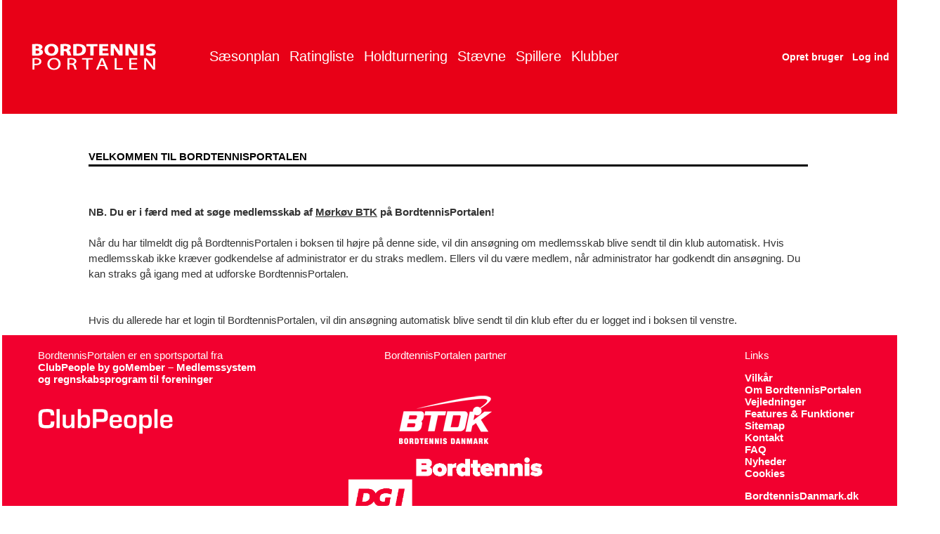

--- FILE ---
content_type: text/html; charset=utf-8
request_url: https://bordtennisportalen.dk/User/NewUser/?applymemberclubid=4276
body_size: 11742
content:

<!DOCTYPE html>
<html>
<head><title>
	BordtennisPortalen
</title><meta name="viewport" content="width=device-width, initial-scale=1" />

    <script src="/Scripts/clubpeople.js?v=4" type="text/javascript"></script>
    <script src="/Scripts/ResponsiveMaster.js?v=17" type="text/javascript"></script>
    <link href="/MasterPage/ResponsiveMaster.css?v=17" rel="stylesheet" /><link type="text/css" rel="stylesheet" href="/Portals/BordtennisPortalen/BordtennisPortalenR.css?v=3" />
<script id="Cookiebot" src="https://consent.cookiebot.com/uc.js" data-cbid="97ccf368-8c2f-4f68-a299-3a49264ce915" type="text/javascript" async></script>
<script src="https://tags.adnuntius.com/concept_cph/B4TdNL1rT.prod.js" async></script>
</head>
<body >
<form name="aspnetForm" method="post" action="./?applymemberclubid=4276" id="aspnetForm">
<div>
<input type="hidden" name="ActualSessionPageID" id="ActualSessionPageID" value="" />
<input type="hidden" name="ctl00_ToolkitScriptManager1_HiddenField" id="ctl00_ToolkitScriptManager1_HiddenField" value="" />
<input type="hidden" name="__EVENTTARGET" id="__EVENTTARGET" value="" />
<input type="hidden" name="__EVENTARGUMENT" id="__EVENTARGUMENT" value="" />
<input type="hidden" name="__VIEWSTATE" id="__VIEWSTATE" value="/[base64]/fHqnpnTIQ==" />
</div>

<script type="text/javascript">
//<![CDATA[
var theForm = document.forms['aspnetForm'];
if (!theForm) {
    theForm = document.aspnetForm;
}
function __doPostBack(eventTarget, eventArgument) {
    if (!theForm.onsubmit || (theForm.onsubmit() != false)) {
        theForm.__EVENTTARGET.value = eventTarget;
        theForm.__EVENTARGUMENT.value = eventArgument;
        theForm.submit();
    }
}
//]]>
</script>


<script src="/WebResource.axd?d=511fvNyMrOe-i5YYZiiv_b9CErKKJE0NMl5mrMv23eYjNc7gnudt5jLX_b4AItOAZu7s_QeWBYRwIvqR6Uzjil_Mwsw1&amp;t=638901843720898773" type="text/javascript"></script>


<script src="/MasterPage/MasterPageScript.aspx" type="text/javascript"></script>
<script src="/ScriptResource.axd?d=rNJl-2P05icAvdVDr4JYkS9ZCeMr3mVkTihEUlmrdVBzEQIzAHRlm_szvIpgDI6FGi9BrrKNFdKPRbBaOEe2q2HTGPeaoAgY4CjGSnJcdXm4PwoDC7lTn2VOUq0asYIPiMrp3Q2&amp;t=ffffffffec54f2d7" type="text/javascript"></script>
<script src="/ScriptResource.axd?d=Zla5mgB5Mph_4Jy-7vx-jJke-g14RaQ9quVC2G6hk0CL3ChCspGwj6dYo7yde6dkmv75doFYaOhwpoHM_PAvbBpoJAEuziVPzKVR7cfkQrQVc1YGINvJ9LaCnv-TYdi1rFVZZA2&amp;t=ffffffffec54f2d7" type="text/javascript"></script>
<div>

	<input type="hidden" name="__VIEWSTATEGENERATOR" id="__VIEWSTATEGENERATOR" value="AEFB4A74" />
</div>
    <script type="text/javascript">
//<![CDATA[
Sys.WebForms.PageRequestManager._initialize('ctl00$ToolkitScriptManager1', 'aspnetForm', ['tctl00$UpdatePanel1',''], [], [], 90, 'ctl00');
//]]>
</script>


<div class="pagecontainer responsive desktop">






<div class="topbar1">
<table>
<tr>
<td class="logo headertitle" >
<a href="/" ><img src="/Portals/BordtennisPortalen/Images/logo_BordtennisPortalen.png" alt=''  /></a>
</td>

<td id="tdtopmenu2"></td>

<td class="topmenu1 tmenu" >
<a href="#" onclick="return ResponsiveMaster.ClickBurger();" class="menu-burger">
<div>&#8213;</div>
<div>&#8213;</div>
<div>&#8213;</div>
</a>
    <div style="float:right;" id="divusermenu">
    </div>
    <div style="float:right;">
    <ul>
        
        <li><a id="ctl00_HyperLinkCreateUser" href="/User/Create/">Opret bruger</a></li>
        <li><a onclick="ResponsiveMaster.showPopup(&#39;ctl00_PopupPanelLoginForm&#39;, this); return false;" id="ctl00_LinkButtonMenuLogin" href="javascript:__doPostBack(&#39;ctl00$LinkButtonMenuLogin&#39;,&#39;&#39;)">Log ind</a></li>
        
    </ul>
    </div>
</td>
</tr>
</table>
</div>


<div style="clear:both"></div>

<div id="topbar2">
<div class="topmenu2" id="mainmenu">
<div class="tmenu" id="mainmenuinner">
    <ul>
<li><a href="/DBTU/Turnering/SaesonPlan/">S&#230;sonplan</a></li>
<li><a href="/DBTU/Ranglister/">Ratingliste</a></li>
<li><a href="/DBTU/HoldTurnering/Stilling/">Holdturnering</a></li>
<li><a href="#" onclick="return tvX(this);">St&#230;vne</a><ul>
<li><a href="/DBTU/Turnering/VisResultater/">St&#230;vneresultater</a></li>
<li><a href="/DBTU/Turnering/DeltagerListe/">Deltagerliste</a></li>
</ul>
</li>
<li><a href="#" onclick="return tvX(this);">Spillere</a><ul>
<li><a href="/DBTU/Spiller/VisSpiller/">Vis spillerprofil</a></li>
<li><a href="/DBTU/Spiller/KlubSkifter/">Klubskifte/B licens</a></li>
</ul>
</li>
<li><a href="/DBTU/Klubber/">Klubber</a></li>
</ul>

    <ul id="ulusermenu">
        
    </ul>
</div>
</div>
</div>



<div class="">
<div id="ctl00_PopupPanelLoginForm" class="loginpopup mobile-w100" style="display:none;">
	
    <div id="ctl00_PanelLoginBox" class="loginbox" onkeypress="javascript:return WebForm_FireDefaultButton(event, &#39;ctl00_ButtonLogin&#39;)">
		
        <span id="ctl00_Label1" class="label">E-mail</span><br />
        <input name="ctl00$TextBoxLoginEmail" type="text" id="ctl00_TextBoxLoginEmail" class="textbox" /><br />
        <span id="ctl00_Label2" class="label">Adgangskode</span><br />
        <input name="ctl00$TextBoxLoginPassword" type="password" id="ctl00_TextBoxLoginPassword" class="textbox" /><br />
        <input id="ctl00_CheckBoxRememberMe" type="checkbox" name="ctl00$CheckBoxRememberMe" /><label for="ctl00_CheckBoxRememberMe">Husk mig</label><br />
        <br />
        <div id="ctl00_UpdatePanel1">
			
                <input type="submit" name="ctl00$ButtonLogin" value="Log ind" id="ctl00_ButtonLogin" class="button" />&nbsp;<a onclick="ResponsiveMaster.hidePopup(&#39;ctl00_PopupPanelLoginForm&#39;); return false;" id="ctl00_LinkButtonLoginCancel" href="javascript:__doPostBack(&#39;ctl00$LinkButtonLoginCancel&#39;,&#39;&#39;)">Annuller</a><br />
                
            
		</div>
        <br />
        <a id="ctl00_HyperLinkForgotPassword" href="/User/ForgotPassword/">Glemt adgangskode?</a><br />
        <br />
        <a id="ctl00_HyperLinkCreateUser2" href="/User/Create/">Opret bruger</a>
    
	</div>

</div>
</div>


</div>

<div class="pagecontainer responsive desktop">
<div class="pageBody" >
<div class="responsive-warning">
Denne side er ikke optimeret til mobilvisning og vises bedst p&#229; en computer med st&#248;rre sk&#230;rm.<br />
Men du kan godt forts&#230;tte via mobilen hvis du scroller og eventuelt zoomer for at se siden.
</div>
</div>
</div>

<div id="contentcontainer" class=" desktop desktop-tablet">
<div id="contentbodywrapper" >

<div class="pageBody">
<div class="body2" >
    <div id="ctl00_UpdateProgress1" style="display:none;">
	
            <div class="progress_popup">
                <div class="progress_popup_div">
                    <img id="ctl00_ImageWait" src="../../Images/Wait.gif" style="border-width:0px;" />
                </div>
            </div>
        
</div>
    <h1></h1>
     
    
<!-- ContentPlaceHolder1 STARTS HERE-->
    
    <div id="body0b">
        
        
   <h6>Velkommen til BordtennisPortalen</h6>
   <br />
   <br />
    <b>NB. Du er i færd med at søge medlemsskab af <u>Mørkøv BTK</u> på BordtennisPortalen!</b>
   <br />
   <br />
    Når du har tilmeldt dig på BordtennisPortalen i boksen til højre på denne side, vil din ansøgning om medlemsskab blive sendt til din klub automatisk. Hvis medlemsskab ikke kræver godkendelse af administrator er du straks medlem. Ellers vil du være medlem, når administrator har godkendt din ansøgning. Du kan straks gå igang med at udforske BordtennisPortalen.
    <br />
    <br />
    <br />
    Hvis du allerede har et login til BordtennisPortalen, vil din ansøgning automatisk blive sendt til din klub efter du er logget ind i boksen til venstre. 
 <br />




    </div>
    
    

<!-- ContentPlaceHolder1 ENDS BEFORE HERE-->
</div>
<div style="clear:both"></div>
<div id="popupcontainer"></div>
</div>
<div style="clear:both"></div>

</div>

</div>
<div style="clear:both"></div>

<div class="pagecontainer responsive desktop">
<div class="pageFooter">
    

<div class="f1">BordtennisPortalen er en sportsportal fra <a href="https://www.gomember.com/info/clubpeople" target="_blank" style="font-weight:bold;">ClubPeople by goMember – Medlemssystem og regnskabsprogram til foreninger</a><br><br><br />
<a href="https://www.gomember.com/info/clubpeople" target="_blank"><img alt="ClubPeople by goMember – Medlemssystem og regnskabsprogram til foreninger" src="/images/logo_ClubPeople_White.png"></a>
</div>

<div class="f2">
BordtennisPortalen partner<br><br><br />
<div><a href="https://bordtennisdanmark.dk/" target="_blank"><img alt="" src="/Portals/BordtennisPortalen/Images/logo_dbtu.png" style="max-width:276px;"></a></div>
<div><a href="https://www.dgi.dk/bordtennis/bordtennis" target="_blank"><img alt="" src="/Portals/BordtennisPortalen/Images/dgibordtennislogo.png" style="max-width:276px;"></a></div>
</div>

<div class="f4">
Links
    <ul>
    <li><a id="ctl00_ctl08_HyperLinkTermsOfUse" href="/Info/TermsOfUse/">Vilkår</a></li>
    <li><a id="ctl00_ctl08_HyperLinkAbout" href="/Info/About/">Om BordtennisPortalen</a></li>
    <li><a href="/Info/Guide/Help/">Vejledninger</a></li>
    <li><a id="ctl00_ctl08_HyperLinkFeatures" href="/Info/Features/">Features & Funktioner</a></li>
    <li><a id="ctl00_ctl08_HyperLinkSiteMap" href="/info/Sitemap">Sitemap</a></li>
    <li><a id="ctl00_ctl08_HyperLinkContact" href="/contact/">Kontakt</a></li>
    <li><a id="ctl00_ctl08_HyperLink2" href="http://faq.BordtennisPortalen.dk" target="_blank">FAQ</a></li>
    <li><a href="https://bordtennisdanmark.dk/nyheder/">Nyheder</a></li>
    <li><a href="/Info/TermsOfUse/#CookieDeclarationA">Cookies</a></li>
    </ul>

    <ul>
    <li><a href="https://bordtennisdanmark.dk/" target=_blank>BordtennisDanmark.dk</a></li>
    </ul>

</div>

<div style="clear:both"></div>

</div>
</div>




<script type="text/javascript">
//<![CDATA[
(function() {var fn = function() {$get("ctl00_ToolkitScriptManager1_HiddenField").value = '';Sys.Application.remove_init(fn);};Sys.Application.add_init(fn);})();Sys.Application.add_init(function() {
    $create(Sys.UI._UpdateProgress, {"associatedUpdatePanelId":null,"displayAfter":10,"dynamicLayout":true}, null, null, $get("ctl00_UpdateProgress1"));
});
//]]>
</script>
</form>
<div id="fullsizediv" style="width: 100vw">&nbsp;</div>
</body>
</html>


--- FILE ---
content_type: text/css
request_url: https://bordtennisportalen.dk/MasterPage/ResponsiveMaster.css?v=17
body_size: 2467
content:
.mobile .pageBody {
    margin: inherit;
    width: 100%;
    min-width: 300px;
}

.tablet .pageBody {
    width: 100%;
}

.desktop .pageBody {
    width: 1024px;
}

.mobile #right-ads, .tablet #right-ads {
    display: none;
}

.desktop #right-ads {
    float: right;
    width: 300px;
}

.desktop #contentbodywrapper {
    float: left;
}

#contentcontainer.desktop {
    min-width: 1335px; /* = 1024 + 300 + 10 (margin) + 1 */
}

.pageHeader {
    width: 100%;
    height: 65px;
    line-height: 65px;
    margin-bottom: 10px;
    margin-top: 10px;
    font-size: 48px;
    color: cyan;
    background-color: #f2002f;
    overflow: hidden;
}

.body2 { /* Main section */
    line-height: 1.5em;
    padding: 0 0 0 0;
    margin: 0 0 0 0;
    background-color: #ffffff;
    margin-top: 30px;
    width: 100%;
}

.mobile .body2 { /* Main section */
    margin-top: 15px;
}

.pageFooter, .desktop .pageFooter {
    margin-top: 10px;
    text-align: center;
    width: 100%;
}

.loginheader {
    color: #FFFFFF;
    background-color: #cc0000;
    text-align: right;
    padding-top: 5px;
    padding-right: 5px;
    padding-bottom: 5px;
}

.loginpopup {
    padding: 10px 10px 10px 10px;
    border-radius: 4px;
    background-color: #ffffff;
    border: 1px solid #000000;
    width: auto;
    z-index: 1000;
}
/* -------------------------------------------
	TOP MENU SECTION 
------------------------------------------- */
.topbar1, .desktop .topbar1 {
    box-sizing: border-box;
    margin-top: 0px;
    margin-bottom: 20px;
    margin-left: 0;
    margin-right: 0;
    width: 100%;
    padding-left: 10px;
    padding-right: 10px;
    padding-top: 10px;
    padding-bottom: 10px;
    background-color: #E80017;
}

    .topbar1 table {
        width: 100%;
    }

        .topbar1 table td {
            white-space: nowrap;
        }

    .topbar1 .logo {
    }

        .topbar1 .logo img {
            vertical-align: middle;
            padding-top: 20px;
            padding-bottom: 20px;
        }

    .desktop .topbar1 .logo img {
        width: 40px;
        padding-left: 10px;
    }

.tablet .topbar1 .logo img {
    width: 40px;
}

.mobile .topbar1 .logo img {
    width: 35px;
}

.tablet .topbar1 .logo img {
    vertical-align: middle;
}

.topbar1 .headertitle {
}

    .topbar1 .headertitle a, .topbar1 .headertitle a:hover, .topbar1 .headertitle a:visited {
        text-decoration: none;
    }

.tablet .topbar1 .headertitle a, .tablet .topbar1 .headertitle a:hover, .tablet .topbar1 .headertitle a:visited {
    font-size: 24px;
    color: #FFFFFF;
}

.mobile .topbar1 .headertitle a, .mobile .topbar1 .headertitle a:hover, .mobile .topbar1 .headertitle a:visited {
    font-size: 13px;
    color: #FFFFFF;
}

.tablet .topbar1 {
    margin-top: 0px;
    margin-bottom: 0px;
    background-color: #E80017;
}

.mobile .topbar1 {
    margin-top: 0px;
    margin-bottom: 0px;
    background-color: #E80017;
}

.topmenu1.tmenu {
    text-align: right;
    font-size: 20px;
}

    .topmenu1.tmenu ul {
        padding-left: 0;
        z-index: 1000;
    }

        .topmenu1.tmenu ul li {
            padding-left: 7px;
        }

            .topmenu1.tmenu ul li a {
                display: inline-block;
                height: 32px;
                line-height: 32px;
                vertical-align: middle;
                color: #ffffff;
                font-weight: bold;
            }

        .topmenu1.tmenu ul ul {
            background-color: #ffffff;
        }

            .topmenu1.tmenu ul ul li a {
                height: auto;
                line-height: normal;
                color: #000000;
            }

.mobile .topmenu1.tmenu ul ul li a {
    height: auto;
    line-height: normal;
}

.mobile .topmenu1.tmenu ul li a {
    height: 22px;
    line-height: 19px;
    font-weight: bold;
}

    .mobile .topmenu1.tmenu ul li a img {
        height: 22px;
    }

.mobile .topmenu1.tmenu ul li {
    /*    padding-left: 10px;*/
}

.topmenu1.tmenu ul ul li {
    padding-left: 0;
}

.topmenu1.tmenu .admin ul li {
    width: 240px;
}

.topmenu1.tmenu ul li a {
    width: 100%;
}

.mobile .topmenu1.tmenu .admin ul {
    margin-left: -215px;
}

.tablet .topmenu1.tmenu .admin ul {
    margin-left: -215px;
}

.desktop .topmenu1.tmenu .admin ul {
    margin-left: -215px;
}

    .desktop .topmenu1.tmenu .admin ul ul, .tablet .topmenu1.tmenu .admin ul ul, .mobile .topmenu1.tmenu .admin ul ul {
        margin-left: 0;
    }

.topmenu1.tmenu .user ul {
    margin-left: -50px;
}

    .topmenu1.tmenu .user ul ul {
        margin-left: 0;
    }

.topmenu1.tmenu ul ul li {
    line-height: normal;
    vertical-align: middle;
}

.topmenu1.tmenu ul a {
    font-size: 14px;
}

.mobile .topmenu1.tmenu ul a {
    font-size: 12px;
}

.topmenu1.tmenu ul ul a {
    font-family: Arial, Verdana, Helvetica, sans-serif;
}

.topmenu2 {
    margin-bottom: 20px;
}

    .topmenu2 ul {
        display: inline;
    }

    .topmenu2 .tmenu ul {
        z-index: 1000;
    }

    .topmenu2 ul li {
        padding-left: 20px;
        padding-right: 20px;
    }

.tablet .topmenu2 ul li {
    padding-left: 5px;
    padding-right: 5px;
}

.tablet .topmenu2 ul li {
    padding-left: 3px;
    padding-right: 3px;
}

.topmenu2 .tmenu ul ul {
    background-color: #ffffff;
}

.topmenu2R .tmenu ul {
    padding-left: 0;
}

    .topmenu2R .tmenu ul ul {
        background-color: #ffffff;
    }

        .topmenu2R .tmenu ul ul a {
            color: #000000;
            font-size: 12px;
        }

.topmenu2 ul ul li {
    padding-left: 0;
    padding-right: 0;
}

.desktop-tablet .topmenu2 .tmenu {
}

.topmenu2 .tmenu ul a {
}

.topmenu2 .tmenu ul ul {
    line-height: normal;
}

.topmenu2 .tmenu ul a:hover {
}

.topmenu2 .tmenu ul ul a {
}

.mobile .topmenu2 {
    text-align: left;
    border-bottom: 1px solid #CCCCCC;
    border-top: 1px solid #CCCCCC;
}

.desktop-tablet a.menu-burger {
    display: none;
}

.mobile a.menu-burger {
    display: block;
    width: 16px;
    height: 14px;
    padding: 7px 8px 8px 8px;
    border-radius: 2px;
    text-decoration: none;
    line-height: 5px;
    text-align: center;
    margin-left: 7px;
    float: right;
}

.mobile .topmenu2 .tmenu {
    max-height: 0;
    overflow: hidden;
    line-height: normal;
}

.mobile .topmenu2.show .tmenu {
    max-height: 5000px;
    transition: max-height 5s ease-in;
}

.mobile .topmenu2 .tmenu ul li {
    display: block;
    padding-left: 0;
    padding-right: 0;
    margin-bottom: 3px;
}

.mobile .topmenu2 .tmenu ul a {
    display: block;
}

.mobile .topmenu2 .tmenu ul ul {
    position: relative;
    border: none;
    border-radius: inherit;
}

.tmenu ul {
    list-style: none;
    margin: 0;
}

    .tmenu ul li {
        display: inline-block;
    }


        .tmenu ul li.show a {
            font-weight: bold;
        }

    .tmenu ul a {
        color: #000000;
        font-weight: normal;
        padding-top: 6px;
        padding-bottom: 5px;
        text-decoration: none;
    }

    /*level 2*/
    .tmenu ul ul li {
        padding-left: 0;
    }

    .tmenu ul ul {
        display: none;
        list-style: none;
        margin: 0;
        padding: 1px 0 0;
        position: absolute;
        border: 1px solid #cccccc;
        border-radius: 5px;
        text-align: left;
    }

    .tmenu ul li.show ul {
        display: block;
        z-index: 1000;
    }

    .tmenu ul ul li {
        display: block;
    }

    .tmenu ul li.show ul li a, .desktop-tablet .tmenu ul li:hover ul li a {
        font-weight: normal;
    }

    .tmenu ul li.show ul li.show a {
        font-weight: bold;
    }

    .tmenu ul li.show ul li:hover {
        background-color: #f0f0f0;
    }

    .tmenu ul li.show ul ul li:hover {
        background-color: #f0f0f0;
    }

    .tmenu ul li.active ul li.active a {
        font-weight: bold;
    }

    .tmenu ul ul li a {
        display: block;
        padding-left: 10px;
        padding-right: 10px;
    }


    /*level 3*/
    .tmenu ul ul ul {
        display: none;
        list-style: none;
        margin: 0;
        padding: 1px 0 0;
        position: relative;
        border: none;
    }

    .tmenu ul li.show ul li ul {
        display: none;
    }

    .tmenu ul li.show ul li.show ul {
        display: block;
    }


    .tmenu ul ul ul li {
        margin-bottom: 0px;
        border-bottom: none;
    }

    .tmenu ul li.show ul li.show ul li a, .desktop-tablet .tmenu ul li:hover ul li.show ul li a {
        font-weight: normal;
    }

    .tmenu ul li.show ul li.show ul li.show a, .desktop-tablet .tmenu ul li:hover ul li.show ul li.show a {
        font-weight: bold;
    }

    .tmenu ul li.active ul li.active ul li a {
        font-weight: normal;
    }

    .tmenu ul li.active ul li.active ul li.active a {
        font-weight: bold;
    }

    .tmenu ul ul ul li a {
        padding-left: 20px;
    }

    /*level 4*/
    .tmenu ul ul ul ul {
        list-style: none;
        margin: 0;
        padding: 1px 0 0;
    }

        .tmenu ul ul ul ul li {
            margin-bottom: 0px;
        }

    .tmenu ul li.show ul li.show ul li ul {
        display: none;
    }

    .tmenu ul li.show ul li.show ul li.show ul {
        display: block;
    }

        .tmenu ul li.show ul li.show ul li.show ul li a, .desktop-tablet .tmenu ul li:hover ul li.show ul li.show ul li a {
            font-weight: normal;
        }

        .tmenu ul li.show ul li.show ul li.show ul li.show a, .desktop-tablet .tmenu ul li:hover ul li.show ul li.show ul li.show a {
            font-weight: bold;
        }

    .tmenu ul li.active ul li.active ul li.active ul li a {
        font-weight: normal;
    }

    .tmenu ul li.active ul li.active ul li.active ul li.active a {
        font-weight: bold;
    }

    .tmenu ul ul ul ul li a {
        padding-left: 30px;
    }
    /*level 5*/
    .tmenu ul ul ul ul ul {
        list-style: none;
        margin: 0;
        padding: 1px 0 0;
    }

        .tmenu ul ul ul ul ul li {
            margin-bottom: 0px;
        }

    .tmenu ul li.show ul li.show ul li.show ul li ul {
        display: none;
    }

    .tmenu ul li.show ul li.show ul li.show ul li.show ul {
        display: block;
    }

        .tmenu ul li.show ul li.show ul li.show ul li.show ul li a, .desktop-tablet .tmenu ul li:hover ul li.show ul li.show ul li.show ul li a {
            font-weight: normal;
        }

        .tmenu ul li.show ul li.show ul li.show ul li.show ul li.show a, .desktop-tablet .tmenu ul li:hover ul li.show ul li.show ul li.show ul li.show a {
            font-weight: bold;
        }

    .tmenu ul li.active ul li.active ul li.active ul li.active ul li a {
        font-weight: normal;
    }

    .tmenu ul li.active ul li.active ul li.active ul li.active ul li.active a {
        font-weight: bold;
    }

    .tmenu ul ul ul ul ul li a {
        padding-left: 40px;
    }
    /*level 6*/
    .tmenu ul ul ul ul ul ul {
        list-style: none;
        margin: 0;
        padding: 1px 0 0;
    }

        .tmenu ul ul ul ul ul ul li {
            margin-bottom: 0px;
        }

    .tmenu ul li.show ul li.show ul li.show ul li.show ul li ul {
        display: none;
    }

    .tmenu ul li.show ul li.show ul li.show ul li.show ul li.show ul {
        display: block;
    }

        .tmenu ul li.show ul li.show ul li.show ul li.show ul li.show ul li a, .desktop-tablet .tmenu ul li:hover ul li.show ul li.show ul li.show ul li.show ul li a {
            font-weight: normal;
        }

        .tmenu ul li.show ul li.show ul li.show ul li.show ul li.show ul li.show a, .desktop-tablet .tmenu ul li:hover ul li.show ul li.show ul li.show ul li.show ul li.show a {
            font-weight: bold;
        }

    .tmenu ul li.active ul li.active ul li.active ul li.active ul li.active ul li a {
        font-weight: normal;
    }

    .tmenu ul li.active ul li.active ul li.active ul li.active ul li.active ul li.active a {
        font-weight: bold;
    }

    .tmenu ul ul ul ul ul ul li a {
        padding-left: 50px;
    }
    /*level 7*/
    .tmenu ul ul ul ul ul ul ul {
        list-style: none;
        margin: 0;
        padding: 1px 0 0;
    }

        .tmenu ul ul ul ul ul ul ul li {
            margin-bottom: 0px;
        }

    .tmenu ul li.show ul li.show ul li.show ul li.show ul li.show ul li ul {
        display: none;
    }

    .tmenu ul li.show ul li.show ul li.show ul li.show ul li.show ul li.show ul {
        display: block;
    }

        .tmenu ul li.show ul li.show ul li.show ul li.show ul li.show ul li.show ul li a, .desktop-tablet .tmenu ul li:hover ul li.show ul li.show ul li.show ul li.show ul li.show ul li a {
            font-weight: normal;
        }

        .tmenu ul li.show ul li.show ul li.show ul li.show ul li.show ul li.show ul li.show a, .desktop-tablet .tmenu ul li:hover ul li.show ul li.show ul li.show ul li.show ul li.show ul li.show a {
            font-weight: bold;
        }

    .tmenu ul li.active ul li.active ul li.active ul li.active ul li.active ul li.active ul li a {
        font-weight: normal;
    }

    .tmenu ul li.active ul li.active ul li.active ul li.active ul li.active ul li.active ul li.active a {
        font-weight: bold;
    }

    .tmenu ul ul ul ul ul ul ul li a {
        padding-left: 60px;
    }

/* ---------------------
   END Top Menu Section
--------------------- */
.responsive .selectbox, .responsive .textbox, .responsive .textboxSmall, .responsive .textboxMultiLine, .mobile .mobile-textboxstyle, .responsive .nametextbox {
    color: #555;
    border: 1px solid #ccc;
    border-radius: 4px;
    -webkit-box-shadow: inset 0 1px 1px rgba(0, 0, 0, .075);
    box-shadow: inset 0 1px 1px rgba(0, 0, 0, .075);
    -webkit-transition: border-color ease-in-out .15s, -webkit-box-shadow ease-in-out .15s;
    -o-transition: border-color ease-in-out .15s, box-shadow ease-in-out .15s;
    transition: border-color ease-in-out .15s, box-shadow ease-in-out .15s;
}

    .responsive .selectbox:focus, .responsive .textbox:focus, .responsive .textboxSmall:focus, .responsive .textboxMultiLine:focus, .responsive .nametextbox:focus {
        border-color: #66afe9;
        outline: 0;
        -webkit-box-shadow: inset 0 1px 1px rgba(0,0,0,.075), 0 0 8px rgba(102, 175, 233, .6);
        box-shadow: inset 0 1px 1px rgba(0,0,0,.075), 0 0 8px rgba(102, 175, 233, .6);
    }

.mobile .selectbox, .mobile .textbox, .mobile .textboxSmall, .mobile .textboxMultiLine, .mobile .mobile-textboxstyle, .mobile .nametextbox {
    box-sizing: content-box;
    height: 20px;
    padding: 6px 12px;
    line-height: 1.42857143;
}

.mobile span.checkbox input {
    box-sizing: border-box;
    height: 34px;
    padding: 6px 12px;
    font-size: 14px;
    vertical-align: middle;
}

.mobile .button, .mobile a.button {
    box-sizing: content-box;
    height: 20px;
    padding: 6px 12px;
    font-size: 14px;
}

.mobile .tcalInput {
    width: 125px;
}

/*
    Responsive classes
*/
.mobile .hide-mobile {
    display: none;
    visibility: hidden;
}

.desktop .hide-desktop {
    display: none;
    visibility: hidden;
}

.tablet .hide-tablet {
    display: none;
    visibility: hidden;
}

.desktop-tablet .hide-desktop-tablet {
    display: none;
    visibility: hidden;
}

.mobile .responsive-warning {
    background-color: red;
    color: #ffffff;
    padding: 20px 20px 20px 20px;
    font-weight: bold;
    text-align: center;
}

.desktop-tablet .responsive-warning {
    display: none;
}

.break-mobile {
    display: none;
}

.mobile .break-mobile {
    display: block;
    clear: both;
}

.break-desktop {
    display: none;
}

.desktop .break-desktop {
    display: block;
    clear: both;
}

.break-desktop-tablet {
    display: none;
}

.desktop-tablet .break-desktop-tablet {
    display: block;
    clear: both;
}

.show-mobile-only {
    display: none;
    visibility: hidden;
}

.mobile .show-mobile-only {
    display: inherit;
    visibility: visible;
}

.show-tablet-only {
    visibility: hidden;
}

.tablet .show-tablet-only {
    visibility: visible;
}

.show-desktop-only {
    visibility: hidden;
}

.desktop .show-desktop-only {
    visibility: visible;
}

.mobile .responsive-table table, .mobile table.responsive-table {
    width: 100%;
}

    .mobile .responsive-table table td, .mobile table.responsive-table td {
        display: block;
        border: none;
    }

    .mobile .responsive-table table th, .mobile table.responsive-table th {
        display: none;
        border: none;
    }

.mobile .mobile-w25 {
    box-sizing: border-box;
    width: 25%;
    margin-left: 0;
    margin-right: 0;
}

    .mobile .mobile-w25 .textbox, .mobile .mobile-w25 .selectbox, .mobile .textbox.mobile-w25, .mobile .selectbox.mobile-w25 {
        box-sizing: border-box;
        width: 100%;
        margin-left: 0;
        margin-right: 0;
        height: 34px;
    }

.mobile .mobile-w33 {
    box-sizing: border-box;
    width: 33%;
    margin-left: 0;
    margin-right: 0;
}

    .mobile .mobile-w33 .textbox, .mobile .mobile-w33 .selectbox, .mobile .textbox.mobile-w33, .mobile .selectbox.mobile-w33 {
        box-sizing: border-box;
        width: 100%;
        margin-left: 0;
        margin-right: 0;
        height: 34px;
    }

.mobile .mobile-w50 {
    box-sizing: border-box;
    width: 50%;
    margin-left: 0;
    margin-right: 0;
}

    .mobile .mobile-w50 .textbox, .mobile .mobile-w50 .selectbox, .mobile .textbox.mobile-w50, .mobile .selectbox.mobile-w50 {
        box-sizing: border-box;
        width: 100%;
        margin-left: 0;
        margin-right: 0;
        height: 34px;
    }

.mobile .mobile-w75 {
    box-sizing: border-box;
    width: 75%;
    margin-left: 0;
    margin-right: 0;
}

    .mobile .mobile-w75 .textbox, .mobile .mobile-w75 .selectbox, .mobile .textbox.mobile-w75, .mobile .selectbox.mobile-w75 {
        box-sizing: border-box;
        width: 100%;
        margin-left: 0;
        margin-right: 0;
        height: 34px;
    }

.mobile .mobile-w100 {
    box-sizing: border-box;
    width: 100%;
    margin-left: 0;
    margin-right: 0;
}

    .mobile .mobile-w100 .textbox, .mobile .mobile-w100 .selectbox, .mobile .textbox.mobile-w100, .mobile .selectbox.mobile-w100 {
        box-sizing: border-box;
        width: 100%;
        margin-left: 0;
        margin-right: 0;
        height: 34px;
    }


--- FILE ---
content_type: text/css
request_url: https://bordtennisportalen.dk/Portals/BordtennisPortalen/BordtennisPortalenR.css?v=3
body_size: 3991
content:
/* -------------------------------------------------------------
   BordtennisPortalen CLASSES
  ------------------------------------------------------------ */
.desktop .topbar1 .logo a img {
	width: unset;
}

.tablet .topbar1 .logo a img {
	width: 100px;
}

.mobile .topbar1 .logo a img {
	width: 125px;
}

.Toplinks1 {
	float: right;
	margin-right: 15px;
	margin-top: 15px;
	color: #FFFFFF;
	font-size: 12px;
}

	.Toplinks1 a:link, .Toplinks1 a:visited, .loginleft a.normalLink:link, .Toplinks1 a.normalLink:visited {
		color: #FFFFFF;
	}

.Pagebottom1 {
	float: left;
	margin: 0px 0 0 25px;
	cursor: pointer;
}

.loginleft {
	width: 210px;
	margin: 0px 10px 0px 0px;
	padding: 15px 0 0 15px;
	height: 320px;
	background-image: url("/Portals/PetanquePortalen/Images/bg_frontpage_left.jpg");
	background-repeat: no-repeat;
	color: #FFFFFF;
}

	.loginleft .validationsummary {
		width: 180px;
	}

	.loginleft a:link, .loginleft a:visited, .loginleft a.normalLink:link, .loginleft a.normalLink:visited {
		color: #FFFFFF;
	}

.bund_indhold {
	font-size: x-small;
	text-align: left;
	margin: 0 auto;
	padding: 0;
	width: 989px;
}

	.bund_indhold a:link, .bund_indhold a:visited, .bund_indhold a.normalLink:link, .bund_indhold a.normalLink:visited {
		color: #FFFFFF;
		font-weight: normal;
	}

.bund_center {
	text-align: left;
	width: 962px;
	height: 20px;
	margin: 0;
	padding: 0;
	text-align: center;
	color: #FFFFFF;
	margin: 0 0 0 13px;
}

.NewsletterList {
	float: left;
	width: 900px;
}

	.NewsletterList img {
		margin: 0 15px 20px 0;
	}

/* -------------------------------------------------------------
   STANDARD CLASSES - this section defines standard html classes
   ------------------------------------------------------------ */
html {
	height: 100%;
}

body {
	background: #ffffff;
	color: #333; /*defines the general text color for the entire site */
	font: 400 15px Lato, sans-serif;
	text-align: left;
	padding: 0;
	margin: 0 3px 0 3px;
}

	body .mobile {
		font-size: 12px;
	}

a:link, a:visited, a.normalLink:link, a.normalLink:visited {
	color: #cc0000;
	font-weight: bold;
	text-decoration: none;
}

a:hover, a.normalLink:hover {
	text-decoration: underline;
}

h1 {
	color: #000000;
	font-size: 24px;
	margin: 0 0 0 0;
	text-transform: uppercase;
}

h2 {
	color: #000000;
	font-size: 18px;
	margin: 0 0 0 0;
}

h3 {
	color: #000000;
	font-size: 15px;
	margin: 0 0 0 0;
}

h4 {
	color: #484848;
	font-size: 13px;
	font-weight: bold;
	border: 0px solid #666;
	padding: 4px 2px 2px 2px;
	margin: 0px 0 10px 0;
	height: 19px;
	background-image: url("/Images/h4background.jpg")
}

	h4 img {
		margin: 0 5px 0 5px;
	}

h5 {
	color: #000000;
	font-size: 13px;
	font-weight: bold;
	margin: 0 0 8px 0;
	text-transform: uppercase;
}

h6 {
	color: #000000;
	font-size: 15px;
	font-weight: bold;
	margin: 0 0 10px 0;
	text-transform: uppercase;
	border-bottom: 3px solid #000000;
}

	h6 img {
		margin: 0 5px 0 5px;
	}

hr {
	color: #ccc;
	background-color: #ccc;
	border: none;
	height: 1px;
	width: 100%;
}

img {
	border: none;
}

li {
	font-size: 100%;
}

p {
	font-size: 100%;
}

ol {
	list-style-type: decimal;
}

ul {
	color: #626262;
}

table, tr, td {
	border-collapse: collapse;
}
/* collapses any borders from any html tables */

/* --------------------- 
   END Standard Classes 
/* --------------------- */


/* -------------------- 
   LAYOUT Information
   -------------------- */
.wrapper {
	width: 989px;
	text-align: left;
	margin: 0 auto;
	padding: 0 0 0 0;
	background: #FFFFFF url(/Portals/PetanquePortalen/Images/PetanquePortalen_header.jpg);
	background-repeat: no-repeat;
}

.wrapperpopup {
	width: auto;
	text-align: left;
	margin: 0 0 0 0;
	padding: 0 0 0 0;
	background: #FFFFFF;
}

.header {
	margin: 0 0 0 0;
	width: 955px;
	height: 200px;
	position: relative;
}


.headerLogo {
	float: left;
	margin: 95px 0 0 23px;
	cursor: pointer;
}

.headerLogo_dpf {
	float: left;
	margin: 12px 0 0 22px;
}

#navigation {
	color: #333;
	font-size: 100%;
	text-align: center;
	padding: 0 0 20px 0;
	border-bottom: 1px solid #999;
}

	#navigation a:link, #navigation a:visited {
		text-decoration: none;
		font-weight: bold;
	}

	#navigation a:hover {
		text-decoration: underline;
		font-weight: bold;
	}

.pageFooter {
	padding-bottom: 20px;
	padding-top: 20px;
	margin-top: 30px;
	background-color: #f2002f;
	width: 100%;
	color: #FFFFFF;
}

	.pageFooter a {
		color: #FFFFFF;
	}

/* -------------------- 
   Quick Links
   -------------------- */
.QuickLinks {
	margin-top: 15px;
	padding-top: 15px;
	overflow: hidden;
	border-top: solid 1px Silver;
	color: Black;
	clear: both;
}

.QuckButtons {
	background-color: #f3f3f3;
	height: 25px;
	margin-bottom: 10px;
	padding: 7px 0px 0px 15px;
	clear: both;
}

a.QuickHref {
	color: black;
}

	a.QuickHref:hover {
		color: #cc0000;
	}
/* -------------------- 
   Add contact / administrator
   -------------------- */
.linkButtonAdd {
	font-size: 10px;
}
/* -------------------- 
   END Layout Information
   -------------------- */



.login .AgreeWithTerms {
	color: #FFFFFF;
	font-size: 9px;
}

.createuser .AgreeWithTerms {
	font-size: 9px;
}


/* ---------------------- 
   User inputs - USE THIS CLASS FOR STANDARD USER INPUTS
	---------------------- */

.textbox {
	border: 1px solid #999999;
	margin-bottom: 5px;
	background-color: #FFFFFF;
	width: 250px;
}

.textboxSmall {
	border: 1px solid #999999;
	margin-bottom: 5px;
	background-color: #FFFFFF;
	width: 80px;
}

.textboxMultiLine {
	border: 1px solid #999999;
	margin-bottom: 5px;
	background-color: #FFFFFF;
	width: 350px;
	height: 100px;
}

.selectbox {
	border: 1px solid #999999;
	margin-bottom: 5px;
	background-color: #FFFFFF;
}

.button, a.button {
	border: none;
	background-color: #cc0000;
	border-radius: 25px;
	color: White;
	margin-bottom: 5px;
	padding: 3px 10px 3px 10px;
	min-width: 75px;
	cursor: pointer;
	text-decoration: none;
}

.PulicRightBackbutton {
	float: right;
	width: 500px;
	display: block;
	text-align: right;
}

.leftLabel {
	width: 80px;
	display: block;
	float: left;
	font-weight: bold;
}

.rightLabel {
	width: 300px;
	display: block;
}

.TableVieweLeft {
	float: left;
	display: block;
	width: 280px;
	padding: 0px 0px;
	margin: 0px 0 0 0px;
	/*color:Blue;*/
}

.googlesearchbutton {
	padding: 0 0 0 0;
	border: 1px solid #546610;
	width: auto;
	height: 22px;
	cursor: pointer;
	background-image: url( "/Images/searchbackground.jpg" );
	font-size: 11px;
	font-weight: bold;
	color: #FFFFFF;
	background-color: #FFFFFF;
}

.googlesearch {
	background-color: #FFFFFF;
}

.internsearch {
	float: right;
}

.internsearchbutton {
	padding: 0 0 0 0;
	width: 22px;
	height: 22px;
	margin: 0 10px 0 5px;
	vertical-align: top;
}

.internsearchtextbox {
	width: 150px;
	height: 18px;
	margin: 0 0 0 0;
	vertical-align: top;
	border: 1px solid #999999;
}

.internsearchlabel {
	margin-right: 5px;
	font-size: 13px;
	font-weight: bold;
	color: #000000;
	line-height: 24px;
	vertical-align: middle;
}

.internsearch {
	/*float:right; */
	/*margin-right:25px; */
	/*margin-top:20px;*/
	margin: 0;
	height: auto;
	width: auto; /*175px;*/
	/*height:23px;*/
	padding: 0;
}

/* ---------------------- 
   END User inputs
	---------------------- */

/* ---------------------- 
   Warnings before delete items
	---------------------- */
.warningbox {
	background-color: #FFFFFF;
	border: 2px solid #999999;
	padding: 5px 5px 5px 5px;
	color: #000000;
	font-size: 14px;
	font-weight: bold;
	text-transform: uppercase;
	display: none;
	position: absolute;
	width: 400px;
	height: 100px;
	z-index: 100;
	line-height: 30px;
}


/* ---------------------- 
   Help Texts
	---------------------- */
.helpText {
	display: none;
	position: relative;
	border: solid 1px #CCCCCC;
	width: 95%;
	background-color: White;
	padding: 5px;
	margin-top: 2px;
	margin-bottom: 10px;
}

/* ---------------------- 
   Message box in master page
	---------------------- */
.messagebox {
	font-size: 150%;
	position: relative;
	padding: 1rem 1rem;
	margin-bottom: 1rem;
	border: 1px solid transparent;
	border-radius: .25rem;
	color: #664d03;
	background-color: #fff3cd;
	border-color: #ffecb5;
}
/* ---------------------- 
   Progress popup in master page
	---------------------- */
.progress_popup {
	padding: 0;
	margin: 0;
	float: left;
	width: auto;
	height: auto;
}

.progress_popup_div {
	background-color: #fdfdfd;
	border: 1px solid #999999;
	text-align: center;
	padding: 60px 0 0 0;
	height: 100px;
	z-index: 500;
	text-align: center;
	display: block;
	font-size: 250%;
	line-height: 30px;
	position: absolute;
	top: expression( (300 + ( ignoreMe3  = document.documentElement.scrollTop  ? document.documentElement.scrollTop  : document.body.scrollTop  ) ) + 'px' );
	left: expression( ( ( ignoreMe1 = document.documentElement.scrollLeft ? document.documentElement.scrollLeft : document.body.scrollLeft  ) + (( ignoreMe2 = document.documentElement.clientWidth  ? document.documentElement.clientWidth  : document.body.clientWidth )*20/100) )+ 'px' );
	width: expression( (( ignoreMe4 = document.documentElement.clientWidth  ? document.documentElement.clientWidth  : document.body.clientWidth )*60/100) + 'px' );
	margin: 0;
}

.progress_popup > .progress_popup_div {
	position: fixed;
	top: 300px;
	left: 0;
	width: 60%;
	margin: 0 0 0 20%;
}
/* ---------------------- 
   Largetab's
	---------------------- */
.smallTab, .smallTabSelected {
	margin: 0 3px 0 0;
	border-width: 0px;
	width: 120px;
	height: 18px;
	float: left;
	text-align: center;
	text-transform: uppercase;
	font-size: 90%;
	line-height: 18px;
}


.LargeTab, .LargeTabSelected {
	margin: 0 3px 0 0;
	border-width: 0px;
	width: 135px;
	height: 18px;
	float: left;
	text-align: center;
	text-transform: uppercase;
	font-size: 90%;
	line-height: 18px;
}

.LargeTab, .smallTab {
	background-image: url(/Images/tab_off.jpg );
}

.LargeTabSelected, .smallTabSelected {
	background-color: #cc0000;
	color: #FFFFFF;
}

.LargeTab a, .smallTab a {
	color: #4b4b4b;
	width: 100%;
	height: 100%;
	display: block;
}

.LargeTabSelected a, .smallTabSelected a {
	color: #FFFFFF;
	width: 100%;
	height: 100%;
	display: block;
}

.LargeTab a:hover, .smallTab a:hover {
	background-color: #cc0000;
	color: #FFFFFF;
	text-decoration: none;
}

.LargeTabSelected a, .smallTabSelected a {
	font-weight: bold;
}

	.LargeTabSelected a:hover, .smallTabSelected a:hover {
		text-decoration: none;
	}

.LargeTabPage {
	border-width: 0px;
	padding: 5px 5px 5px 5px;
	height: auto;
	width: 558px;
	text-align: left;
	margin: 0 0 0 0;
}
/* ---------------------- 
   Disabled background
	---------------------- */
.DisabledBackground {
	position: absolute;
	left: expression( ( ignoreMe2 = document.documentElement.scrollLeft ? document.documentElement.scrollLeft : document.body.scrollLeft  ) + 'px' );
	top: expression( ( ignoreMe4  = document.documentElement.scrollTop  ? document.documentElement.scrollTop  : document.body.scrollTop  ) + 'px' );
	width: expression( ( ignoreMe1 = document.documentElement.clientWidth  ? document.documentElement.clientWidth  : document.body.clientWidth ) + 'px' );
	height: expression( ( ignoreMe3 = document.documentElement.clientHeight ? document.documentElement.clientHeight : document.body.clientHeight) + 'px' );
	opacity: .4;
	filter: alpha(opacity=60);
	/* this hack is so it works in IE
	 * I find setting the color in the css gives me more flexibility 
	 * than the PNG solution.
	 */
	background-color: transparent !important;
	background-color: #000000;
	/* this hack is for opera support
	 * you can uncomment the background-image if you don't care about opera.
	 * this gives you the flexibility to use any bg color that you want, instead of the png
	 */
	background-image /**/: url("/Images/maskBG.png") !important;
	// For browsers Moz, Opera, etc. background-image:none;
	background-repeat: repeat;
	z-index: 1;
	display: none;
}

.popupparent > .DisabledBackground {
	position: fixed;
	top: 0px;
	left: 0px;
	width: 100%;
	height: 100%;
}

BrowserOptimizedInfoBodyIframe {
	position: absolute;
	top: 200px;
	left: 400px;
	width: 390px;
	height: 100px;
	border-style: solid;
	border-width: 1px;
	background-color: White;
}

.BrowserOptimizedInfoBody {
	position: absolute;
	top: 200px;
	left: 400px;
	width: 400px;
	height: 100px;
	border-style: solid;
	border-width: 1px;
	background-color: White;
}

.BrowserOptimizedInfoText {
	width: 300px;
	display: block;
}

/* ---------------------- 
   GridViews (tables)
	---------------------- */
.GridView {
	border: 0px solid #FFFFFF;
	width: 97%;
}

	.GridView th /* header */ {
		border-style: none;
		border-width: 0;
		color: #484848;
		height: 20px;
		background-image: url("/Images/tabletopbackground.jpg");
		text-align: left;
	}

.GridViewTableRowAlt {
	border-style: none;
	border-width: 0;
	border-bottom: 1px solid #b0b0b0;
}

.GridView td, .GridViewTable td, .GridViewTableAlt td {
	border-style: none;
	border-width: 0;
}

.GridView tr /* even rows (starting with 0) */ {
}

.GridView .alt, .GridView .altread, .GridView .altunread, .GridViewTableAlt /* odd rows (starting with 0) */ {
	background-color: #f3f3f3;
}

.GridView .icon {
	width: 16px;
	height: 16px;
}

.GridView .pager {
	font-size: 16px;
	text-align: right;
}
/* specific for inbox:*/
.GridView .altread, .GridView .read {
	color: #404040;
}

.GridView .altunread, .GridView .unread {
	color: #000000;
	font-weight: bold;
}

.GridViewTable td, .GridViewTableAlt td {
	border-style: none;
	border-width: 0;
	border-bottom: 1px solid #b0b0b0;
	overflow: hidden;
}

.validationsummary {
	margin: 10px 0 10px 0;
	padding: 5px 5px 5px 5px;
	border-style: double;
	border-color: Red;
	background-color: #FFE1E1;
}

	.validationsummary ul {
		margin: 0 0 0 0px;
		padding: 0;
	}

		.validationsummary ul li {
			color: Red;
			font-weight: bold;
			padding: 0;
			margin: 0 0 0 20px;
			background-color: Transparent;
		}

.validation {
	color: Red;
}

.PlainText {
	color: Black;
	font-weight: normal;
}

.displayBlock {
	display: block;
}

tr.cpRssH1 {
	font-family: Verdana, Arial;
	font-weight: bold;
	font-size: 12px;
	margin-left: 10px;
}

tr.cpRssH2 {
	font-family: Verdana, Arial;
	font-weight: bold;
	font-size: 12px;
}

td.cpRssTDH1 {
	font-family: Verdana, Arial;
	padding-left: 0px;
	padding-right: 5px;
}

td.cpRssTD {
	font-family: Verdana, Arial;
	font-size: 10px;
	padding-left: 0px;
	padding-right: 5px;
}

td.cpRssTDFeedInfo {
	font-family: Verdana, Arial;
	padding-left: 0px;
	font-size: 10px;
	padding-right: 5px;
	color: #9b9b9b;
}

td.cpRssTDTop {
	font-family: Verdana, Arial;
	font-size: 11px;
	padding-left: 0px;
	padding-right: 5px;
}

td.cpRssTDTopLink {
	font-family: Verdana, Arial;
	font-size: 10px;
	padding-left: 0px;
	padding-right: 5px;
}

.cpRssTDFeedImage {
	max-width: 100%;
}

.NewsFileUploadLable {
	width: 200px;
}

div.publicBody {
	width: 890px;
}

div.publicBodyLeft {
	padding-left: 20px;
	float: left;
	width: 500px;
}

div.SponsorlinkBodyLeft {
	padding-left: 0px;
	float: left;
	width: 560px;
}

div.publicBodyRight {
	float: right;
}

div.SponsorlinkBodyRight {
	float: right;
	width: 300px;
	border: 1px solid #b0b0b0;
	padding: 6px;
}

.frontpageRNews {
	box-sizing: border-box;
	width: 100%;
	max-width: 600px;
	margin-bottom: 20px;
	padding: 15px 15px 0 15px;
	background: #f3f5f4 url('/Portals/PetanquePortalen/Images/bg_news_top.jpg') repeat-x;
}


div.oneline {
	display: block;
	height: 14px;
	overflow: hidden;
}

.ScriptLogInBody {
	background-color: #DFDFDF;
}

.topmenu2 {
	text-align: center;
	line-height: 54px;
	background-color: #f3f3f3;
}

	.topmenu2 .tmenu ul a {
		font-size: 18px;
		font-weight: bold;
	}

.tablet .topmenu2 .tmenu ul a {
	font-size: 14px;
}

.topmenu2 .tmenu ul a:hover {
	color: #cc0033
}

.topmenu2 .tmenu ul ul a {
	font-size: 14px;
	color: #000000;
}

.tmenu ul li.active a, .tmenu ul ul li.active a, .tmenu ul ul ul li.active a {
	font-weight: bold;
	color: #cc0033
}

.tablet .topmenu2 .tmenu ul ul a {
	font-size: 10px;
}

.mobile a.menu-burger {
	color: #ffffff;
	border: 0px solid #ffffff;
}

.topbar1 .headertitle a, .topbar1 .headertitle a:hover, .topbar1 .headertitle a:visited {
	font-size: 24px;
	color: #FFFFFF;
	margin-left: 10px;
}

.tablet .topmenu1.tmenu ul li a {
	height: 22px;
	line-height: 24px;
}

.topmenu2R {
	color: #ffffff;
}

	.topmenu2R .tmenu ul a {
		color: #ffffff;
		font-size: 20px;
		margin-right: 10px;
	}

.tablet .topmenu2R .tmenu ul a {
	font-size: 14px;
}

.topmenu2R .tmenu ul li.active a {
	color: #ffffff;
	font-weight: bold;
}

.topmenu2R .tmenu ul ul li.active a, .topmenu2R .tmenu ul ul ul li.active a {
	font-weight: bold;
	color: #cc0033
}

.topmenu2R .tmenu ul a:hover {
	font-weight: bold;
}

.desktop .pageFooter .f1 {
	text-align: left;
}

.pageFooter .f2 {
	text-align: center;
}

.pageFooter .f3 {
	text-align: center;
}

.desktop .pageFooter .f4 {
	text-align: left;
	float: right;
}

.pageFooter .f1, .pageFooter .f2, .pageFooter .f3, .pageFooter .f4 {
	-moz-box-sizing: border-box;
	box-sizing: border-box;
	vertical-align: top;
	padding: 0 4% 0 4%;
	margin-bottom: 20px;
}

.desktop .pageFooter .f1, .desktop .pageFooter .f2, .desktop .pageFooter .f3 {
	width: 33%;
	float: left;
}

.mobile .pageFooter .f1, .mobile .pageFooter .f2, .mobile .pageFooter .f3, .mobile .pageFooter .f4, .tablet .pageFooter .f1, .tablet .pageFooter .f2, .tablet .pageFooter .f3, .tablet .pageFooter .f4 {
	text-align: center;
	padding-bottom: 15px;
}

.pageFooter .f1 ul {
	list-style: none;
	padding-left: 0;
}

.pageFooter .f4 ul {
	list-style: none;
	padding-left: 0;
}

.mobile .pageFooter .f1 ul li, .tablet .pageFooter .f1 ul li {
	display: inline-block;
	margin-right: 10px;
}

.mobile .pageFooter .f4 ul li, .tablet .pageFooter .f4 ul li {
	display: inline-block;
	margin-right: 10px;
}

/* quick fix to solve problem with ads */
.adsm-sticky-wrapper {
	display: none !important;
	width: 0 !important;
	height: 0 !important;
}

--- FILE ---
content_type: application/javascript
request_url: https://bordtennisportalen.dk/Scripts/ResponsiveMaster.js?v=17
body_size: 1995
content:
var ResponsiveMaster = {
    isMobile: true,
    isTablet: false,
    isDesktop: false,
    lazyLoadImages: function (className, attrName) {
        var images = document.getElementsByClassName(className);
        for (var i = 0; i < images.length; i++) {
            var image = images[i];
            var src = attrName ? image.getAttribute(attrName) : null;
            if (!src) src = image.getAttribute("data-src");
            if (src && src != image.src) {
                image.src = src;
            }
        }
    },
    addClass: function (element, classname) {
        var arr = new String(element.className).split(" ");
        if (arr.indexOf(classname) == -1) {
            arr.push(classname);
            element.className = arr.join(" ");
        }
    },
    hasClass: function (element, classname) {
        var arr = new String(element.className).split(" ");
        var index = arr.indexOf(classname);
        return (index != -1);
    },
    removeClass: function (element, classname) {
        var arr = new String(element.className).split(" ");
        var index = arr.indexOf(classname);
        if (index != -1) {
            arr.splice(index, 1);
            element.className = arr.join(" ");
        }
    },
    toggleClass: function (element, classname) {
        var arr = new String(element.className).split(" ");
        var index = arr.indexOf(classname);
        if (index != -1)
            arr.splice(index, 1);
        else
            arr.push(classname);
        element.className = arr.join(" ");
    },
    setContainerClass: function (classList) {
        var containers = document.getElementsByClassName("pagecontainer");
        for (var i = 0; i < containers.length; i++) {
            var container = containers[i];
            if (!container)
                continue;
            ResponsiveMaster.removeClass(container, "desktop");
            ResponsiveMaster.removeClass(container, "tablet");
            ResponsiveMaster.removeClass(container, "desktop-tablet");
            ResponsiveMaster.removeClass(container, "mobile");
            for (c in classList)
                ResponsiveMaster.addClass(container, classList[c]);
        }
    },
    resizeEvent: function () {
        var fullsizediv = document.getElementById("fullsizediv");
        fullsizediv.style.display = "";
        var width = fullsizediv.offsetWidth; // Does not work on Samsung Internet: screen.width < window.innerWidth ? screen.width : window.innerWidth;
        fullsizediv.style.display = "none";

        var testtopbar = document.getElementById("testtopbar");
        if (testtopbar)
            testtopbar.innerHTML = window.innerWidth + " x " + window.innerHeight + "  screen: " + screen.width + "x" + screen.height + ", fullsize: " + width + ", v: 17";

        var wasMobile = ResponsiveMaster.isMobile;
        var wasDeskptop = ResponsiveMaster.isDesktop;
        ResponsiveMaster.isMobile = false;
        ResponsiveMaster.isTablet = false;
        ResponsiveMaster.isDesktop = false;
        if (width < 768) {
            ResponsiveMaster.isMobile = true;
            ResponsiveMaster.setContainerClass(["mobile"]);
            ResponsiveMaster.lazyLoadImages("image-mobile");
            ResponsiveMaster.lazyLoadImages("image-responsive", "data-src-mobile");
        } else if (width >= 1024) {
            ResponsiveMaster.isDesktop = true;
            ResponsiveMaster.setContainerClass(["desktop", "desktop-tablet"]);
            ResponsiveMaster.lazyLoadImages("image-desktop");
            ResponsiveMaster.lazyLoadImages("image-responsive", "data-src-desktop");
        } else {
            ResponsiveMaster.isTablet = true;
            ResponsiveMaster.setContainerClass(["tablet", "desktop-tablet"]);
            ResponsiveMaster.lazyLoadImages("image-tablet");
            ResponsiveMaster.lazyLoadImages("image-responsive", "data-src-tablet");
        }
        if (ResponsiveMaster.isDesktop) {
            var rightads = document.getElementById("right-ads");
            var contentcontainer = document.getElementById("contentcontainer");
            var contentbodywrapper = document.getElementById("contentbodywrapper");
            var rightadsWidth = rightads ? rightads.offsetWidth : 0;
            var contentbodywrapperWidth = contentbodywrapper.offsetWidth;
            var contentcontainerWidth = contentcontainer.offsetWidth;
            if (contentcontainerWidth > window.innerWidth - 10) contentcontainerWidth = window.innerWidth - 10;
            var left = (contentcontainerWidth - contentbodywrapperWidth) / 2;
            if (left < 0) left = 0;
            if (left + contentbodywrapperWidth + rightadsWidth + 10 > contentcontainerWidth) left = contentcontainerWidth - contentbodywrapperWidth - rightadsWidth - 10;
            if (left < 0) left = 0;
            contentbodywrapper.style.marginLeft = "" + left + "px";
        } else if (wasDeskptop) {
            var contentbodywrapper = document.getElementById("contentbodywrapper");
            contentbodywrapper.style.marginLeft = "";
        }
        var mainmenu = document.getElementById("mainmenu");
        var mainmenuinner = document.getElementById("mainmenuinner");
        var tdtopmenu2 = document.getElementById("tdtopmenu2");
        var ulusermenu = document.getElementById("ulusermenu");
        var divusermenu = document.getElementById("divusermenu");
        if (tdtopmenu2 && mainmenu) {
            if (!ResponsiveMaster.isMobile && wasMobile) {
                mainmenu.className = "topmenu2R";
                tdtopmenu2.appendChild(mainmenu);
                divusermenu.appendChild(ulusermenu);
            } else if (ResponsiveMaster.isMobile && !wasMobile) {
                var topbar2 = document.getElementById("topbar2");
                if (topbar2) {
                    mainmenu.className = "topmenu2";
                    topbar2.appendChild(mainmenu);
                }
                mainmenuinner.appendChild(ulusermenu);
            }
        }
    },
    showPopup: function (popupid, sender) {
        cp_SetPosition(popupid, sender, false);
        if (ResponsiveMaster.isMobile) {
            var elm = (typeof popupid == "string") ? cp_GetElement(popupid) : popupid;
            elm.style.left = "0px";
        }
        cp_ShowHide(popupid, true);
    },
    hidePopup: function (popupid, sender) {
        cp_ShowHide(popupid, false);
    },
    getTopMenuLevel: function (element) {
        var level = 0;
        while (element) {
            if (element.tagName == "UL" || element.tagName == "ul") {
                level += 1;
            }
            if (ResponsiveMaster.hasClass(element, "tmenu"))
                return level;
            if (ResponsiveMaster.hasClass(element, "lmenu"))
                return -1;
            element = element.parentNode;
        }
        return -1;
    },
    activeTopMenuNode: null,
    hideActiveTopMenu: function (sender) {
        if (!ResponsiveMaster.activeTopMenuNode)
            return;
        if (sender == ResponsiveMaster.activeTopMenuNode)
            return;
        var li_node = ResponsiveMaster.activeTopMenuNode;
        ResponsiveMaster.activeTopMenuNode = null;
        ResponsiveMaster.removeClass(li_node, "show");
        if (li_node.outsideClickListener) {
            document.removeEventListener('click', li_node.outsideClickListener);
            li_node.outsideClickListener = null;
        }
    },
    findFirstElementByTagName: function (element, tagName) {
        if (!element)
            return null;
        if (new String(element.tagName).toLowerCase() == new String(tagName).toLowerCase())
            return element;
        element = element.firstChild;
        while (element) {
            var child = ResponsiveMaster.findFirstElementByTagName(element, tagName);
            if (child)
                return child;
            element = element.nextSibling;
        }
        return null;
    },
    readyEvent: function () {
        if (window.addEventListener) window.addEventListener('resize', ResponsiveMaster.resizeEvent);
        ResponsiveMaster.resizeEvent();
    },
    ClickBurger: function () {
        var mainmenu = document.getElementById("mainmenu");
        return tvX(mainmenu.firstChild);
    },
    Ready: function (callback) {
        if (document.readyState != 'loading')
            callback();
        else if (document.addEventListener) document.addEventListener('DOMContentLoaded', callback)
        else if (document.attachEvent) document.attachEvent('onreadystatechange', function () {
            if (document.readyState == 'complete')
                callback();
        })
        else window.onload = (function (oldonload) { return function () { if (oldonload) oldonload(); callback(); }; })(window.onload);
    }
};
ResponsiveMaster.Ready(ResponsiveMaster.readyEvent);
function tvX(sender) {
    var li_node = sender.parentNode;
    if (!li_node) return false;
    ResponsiveMaster.toggleClass(li_node, "show");
    var childelements = li_node.getElementsByClassName("show");
    for (var i in childelements) {
        var elm = childelements[i];
        ResponsiveMaster.removeClass(elm, "show");
    }
    var toplevel = ResponsiveMaster.getTopMenuLevel(li_node);
    if (toplevel == 1) {
        ResponsiveMaster.hideActiveTopMenu(li_node);
        ResponsiveMaster.activeTopMenuNode = li_node;
        var ul_nodes = li_node.getElementsByTagName("ul");
        for (u in ul_nodes) {
            var ul_node = ul_nodes[u];
            if (ul_node) {
                var isVisible = function (elem) { return !!elem && !!(elem.offsetWidth || elem.offsetHeight || elem.getClientRects().length); };
                li_node.outsideClickListener = function (event) {
                    if (event.target == sender)
                        return;
                    if (!li_node.outsideClickListener)
                        return;
                    if (!li_node.contains(event.target) && isVisible(li_node)) {
                        ResponsiveMaster.removeClass(li_node, "show");
                        document.removeEventListener('click', li_node.outsideClickListener);
                        li_node.outsideClickListener = null;
                    }
                };
                document.addEventListener('click', li_node.outsideClickListener);
            }
            break;
        }
    }
    return false;
}


--- FILE ---
content_type: application/x-javascript; charset=utf-8
request_url: https://consent.cookiebot.com/97ccf368-8c2f-4f68-a299-3a49264ce915/cc.js?renew=false&referer=bordtennisportalen.dk&dnt=false&init=false
body_size: 216
content:
if(console){var cookiedomainwarning='Error: The domain BORDTENNISPORTALEN.DK is not authorized to show the cookie banner for domain group ID 97ccf368-8c2f-4f68-a299-3a49264ce915. Please add it to the domain group in the Cookiebot Manager to authorize the domain.';if(typeof console.warn === 'function'){console.warn(cookiedomainwarning)}else{console.log(cookiedomainwarning)}};

--- FILE ---
content_type: text/javascript; charset=utf-8
request_url: https://bordtennisportalen.dk/MasterPage/MasterPageScript.aspx
body_size: 6
content:

document.addEventListener("DOMContentLoaded", function (event) {
    var element = document.getElementById("ActualSessionPageID");
    element.value = "639040343712797417493990";
});
